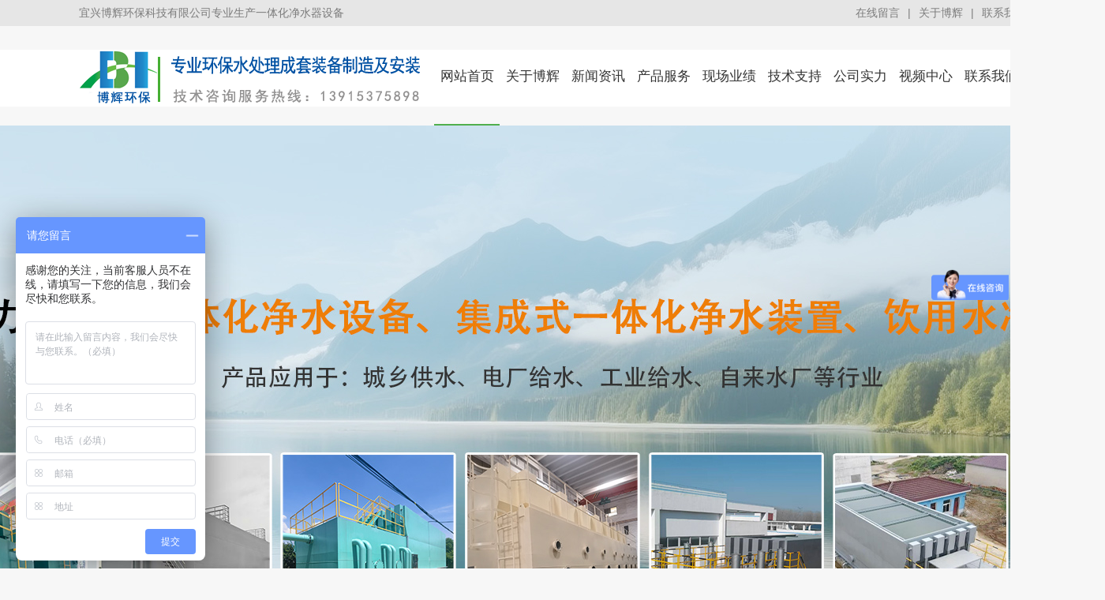

--- FILE ---
content_type: text/html; charset=utf-8
request_url: http://www.yxbhhbkj.com/products/podetail/197.html
body_size: 11739
content:
<!DOCTYPE html>
<html lang="en">
<head>
	<meta http-equiv="Content-Type" content="text/html; charset=UTF-8">
	<title>彗星式纤维过滤器-宜兴博辉环保科技有限公司</title>
<meta name="keywords" content="" />
<meta name="description" content="" />
	<meta http-equiv="Cache-Control" content="no-siteapp" /><!--禁止百度转码-->
<link rel="stylesheet" type="text/css" href="/Public/css/style.css">
<link rel="stylesheet" type="text/css" href="/Public/css/css.css">
<link rel="stylesheet" href="/Public/css/animate.min.css" media="all">
<script>
var _hmt = _hmt || [];
(function() {
  var hm = document.createElement("script");
  hm.src = "https://hm.baidu.com/hm.js?a5780b623ca0cdf7a0cf845398ede6e3";
  var s = document.getElementsByTagName("script")[0]; 
  s.parentNode.insertBefore(hm, s);
})();
</script>
</head>
<body>
<!--头部开始-->
	      <div class="topbar clearfix">
        <div class="container">
        		<span>宜兴博辉环保科技有限公司专业生产一体化净水器设备</span>
            <ul>
                <li><a href="/message/6.html">在线留言</a></li>                
                <li class="pipe">|</li>
                <li><a href="/info/8.html">关于博辉</a></li>                
                <li class="pipe">|</li>
                <li><a href="/info/5.html">联系我们</a></li>            
            </ul>
        </div>
    </div>
<!-- 导航栏目 -->
<div class="nav">
  <div class="container">
	<div class="logo">
	<a href="/"><img src="/Public/bnimg/5ec37c5ce5a1e.png" alt="一体化净水器_一体化净水设备_宜兴博辉环保科技有限公司"></a>
	</div>
    <ul class="clearfix nax">
      <li class="active"><a href="/">网站首页</a></li>
            <li class="dropdown"><a href="/info/8.html" title="关于博辉" >关于博辉</a>
          <ul class="dropdown-box">
              	<li class="tb"><a href="/info/8.html" title="公司简介" >公司简介</a></li><li class="tb"><a href="/cases/9.html" title="荣誉资质" >荣誉资质</a></li><li class="tb"><a href="/info/10.html" title="企业文化" >企业文化</a></li> 
         </ul>
      </li>      <li class="dropdown"><a href="/news/4.html" title="新闻资讯" >新闻资讯</a>
          <ul class="dropdown-box">
              	 
         </ul>
      </li>      <li class="dropdown"><a href="/products/2.html" title="产品服务" >产品服务</a>
          <ul class="dropdown-box">
              	<li class="tb"><a href="/products/16.html" title="净水器系列" >净水器系列</a></li><li class="tb"><a href="/products/17.html" title="污水处理系统" >污水处理系统</a></li><li class="tb"><a href="/products/18.html" title="过滤系列" >过滤系列</a></li><li class="tb"><a href="/products/19.html" title="污泥处理系列" >污泥处理系列</a></li><li class="tb"><a href="/products/20.html" title="废气净化系列" >废气净化系列</a></li><li class="tb"><a href="/products/21.html" title="冷却塔系列" >冷却塔系列</a></li><li class="tb"><a href="/products/22.html" title="加药设备系列" >加药设备系列</a></li><li class="tb"><a href="/products/23.html" title="纯水系列" >纯水系列</a></li> 
         </ul>
      </li>      <li class="dropdown"><a href="/products/11.html" title="现场业绩" >现场业绩</a>
          <ul class="dropdown-box">
              	<li class="tb"><a href="/products/115.html" title="生物除臭气装置" >生物除臭气装置</a></li><li class="tb"><a href="/products/116.html" title="制药污水行业" >制药污水行业</a></li> 
         </ul>
      </li>      <li class="dropdown"><a href="/news/7.html" title="技术支持" >技术支持</a>
          <ul class="dropdown-box">
              	 
         </ul>
      </li>      <li class="dropdown"><a href="/cases/3.html" title="公司实力" >公司实力</a>
          <ul class="dropdown-box">
              	<li class="tb"><a href="/cases/13.html" title="生产车间" >生产车间</a></li><li class="tb"><a href="/cases/14.html" title="生产设备" >生产设备</a></li> 
         </ul>
      </li>      <li class="dropdown"><a href="/video/15.html" title="视频中心" >视频中心</a>
          <ul class="dropdown-box">
              	 
         </ul>
      </li>      <li class="dropdown"><a href="/info/5.html" title="联系我们" >联系我们</a>
          <ul class="dropdown-box">
              	 
         </ul>
      </li>    </ul>
  </div>
</div>
<!-- 轮播 -->
<div class="banner">
    	<div id="banner_tabs" class="flexslider">
        <ul class="slides">
        		<li><a href="" title="宜兴博辉环保科技有限公司"><img width="1920" height="600" alt="首页banner" style="background: url(/Public/bnimg/5ec37cd53340d.jpg) no-repeat center top;" src="/Public/images/alpha.png"></a></li><li><a href="" title="宜兴博辉环保科技有限公司"><img width="1920" height="600" alt="首页banner" style="background: url(/Public/bnimg/69701b69d1ad7.jpg) no-repeat center top;" src="/Public/images/alpha.png"></a></li><li><a href="" title="宜兴博辉环保科技有限公司"><img width="1920" height="600" alt="首页banner3" style="background: url(/Public/bnimg/69701b7d42cf5.jpg) no-repeat center top;" src="/Public/images/alpha.png"></a></li>        </ul>
        <ul class="flex-direction-nav">
            <li><a class="flex-prev" href="javascript:;">Prev</a></li>
            <li><a class="flex-next" href="javascript:;">Next</a></li>
        </ul>
        <ol id="bannerCtrl" class="flex-control-nav flex-control-paging">
        		<li class="active" style="position:relative;left:-42px"><a>1</a></li><li  style="position:relative;left:-42px"><a>2</a></li><li  style="position:relative;left:-42px"><a>3</a></li>        </ol>
    </div>
</div>
<!--banner end-->
<!-- 搜索部分 -->
<div class="bohui-sou">
  <div class="bohuicontainer  w1400 clearfix">
    <div class="hot"> <strong>热门关键词：</strong>
    	<a href="/products/podetail/244.html">FH-200一体化净水器</a><a href="/products/podetail/243.html">FH-120一体化净水器</a><a href="/products/podetail/240.html">FH-50一体化净水器</a><a href="/products/podetail/234.html">一体化净水器 虹吸反冲洗净水器</a>    </div>
    <div class="hform">
      <form action="/Home/Index/search" method="get" enctype="multipart/form-data">
        <input type="text" name="v" placeholder="请输入关键字...">
        <input type="submit" value="" class="seacbot" />
      </form>
    </div>
  </div>
</div>

	<!--<div><img src="" width="100%" alt=""></div>-->
<!--以上是公共头部-->

<!--内容区域开始 -->
<div class="innerrtitle">
	<div class="ncontainer">
		<div class="navpost"><span class="inposition">当前位置：</span><a href="/">首页</a> > <a class="navover" href="/products/2.html" >产品服务</a> ><a class="navover" href="/products/18.html" >过滤系列</a> > <a class="navover" href="/products/52.html">彗星式纤维过滤器</a></div>
		<div class="clear"></div>
	</div>
</div>

<div class="ncontainer">
  <div class="bohui-section-title" style=" margin-top: 20px;">产品服务 • <em>品类齐全</em><span>非标设计、制造能力 满足需求</span></div>

<div class="innerleft">
<div class="pro_left">
<!--如果有子级栏目-->
	<div class="innerltitle"><a href="" title="产品服务">产品服务</a></div>
	<ul>
	<li ><a class="nLi2" href="/products/16.html" title="净水器系列" >净水器系列</a>
<ul class="sub2">
<li><a href="/products/24.html" title="一体化净水器" >一体化净水器</a></li><li><a href="/products/118.html" title="FV系列模块集成一体化净水器" >FV系列模块集成一体化净水器</a></li><li><a href="/products/podetail/246.html" title="FA型一体化净水器" >FA型一体化净水器</a></li><li><a href="/products/25.html" title="一体化净水器 虹吸反冲洗净水器" >一体化净水器 虹吸反冲洗净水器</a></li><li><a href="/products/podetail/245.html" title="KGL一体化净水装置" >KGL一体化净水装置</a></li><li><a href="/products/podetail/223.html" title="变频供水设备" >变频供水设备</a></li><li><a href="/products/podetail/222.html" title="气压供水设备" >气压供水设备</a></li><li><a href="/products/podetail/414.html" title="浸没式超滤膜净水设备" >浸没式超滤膜净水设备</a></li><li><a href="/products/podetail/415.html" title="浸没式中空纤维膜净水器" >浸没式中空纤维膜净水器</a></li></ul>
</li><li ><a class="nLi2" href="/products/17.html" title="污水处理系统" >污水处理系统</a>
<ul class="sub2">
<li><a href="/products/podetail/298.html" title="气浮机" >气浮机</a></li><li><a href="/products/32.html" title="气浮设备" >气浮设备</a></li><li><a href="/products/podetail/296.html" title="地埋式一体化污水设备" >地埋式一体化污水设备</a></li><li><a href="/products/podetail/297.html" title="地上式一体化污水设备" >地上式一体化污水设备</a></li><li><a href="/products/podetail/300.html" title="移动式一体化设备" >移动式一体化设备</a></li><li><a href="/products/podetail/212.html" title="MBR膜处理设备" >MBR膜处理设备</a></li><li><a href="/products/117.html" title="脉冲布水器" >脉冲布水器</a></li><li><a href="/products/podetail/211.html" title="不锈钢高效脉冲布水器" >不锈钢高效脉冲布水器</a></li><li><a href="/products/podetail/210.html" title="水解酸化池脉冲布水器" >水解酸化池脉冲布水器</a></li><li><a href="/products/podetail/207.html" title="GFV型竖流式气浮装置" >GFV型竖流式气浮装置</a></li><li><a href="/products/podetail/206.html" title="中心传动式刮泥机" >中心传动式刮泥机</a></li><li><a href="/products/podetail/205.html" title="行车式刮吸泥机" >行车式刮吸泥机</a></li><li><a href="/products/podetail/204.html" title="厌氧塔 上流式厌氧污泥床" >厌氧塔 上流式厌氧污泥床</a></li><li><a href="/products/podetail/203.html" title="IC厌氧复合床反应器" >IC厌氧复合床反应器</a></li><li><a href="/products/podetail/202.html" title="纤维转盘过滤器" >纤维转盘过滤器</a></li><li><a href="/products/podetail/220.html" title="双周边传动刮泥机" >双周边传动刮泥机</a></li><li><a href="/products/podetail/418.html" title="污水一体化设备" >污水一体化设备</a></li></ul>
</li><li ><a class="nLi2" href="/products/18.html" title="过滤系列" >过滤系列</a>
<ul class="sub2">
<li><a href="/products/podetail/199.html" title="改性纤维球过滤器" >改性纤维球过滤器</a></li><li><a href="/products/podetail/198.html" title="压紧式维球过滤器" >压紧式维球过滤器</a></li><li><a href="/products/podetail/197.html" title="彗星式纤维过滤器" >彗星式纤维过滤器</a></li><li><a href="/products/podetail/196.html" title="纤维束过滤器" >纤维束过滤器</a></li><li><a href="/products/podetail/195.html" title="表面过滤器" >表面过滤器</a></li><li><a href="/products/podetail/194.html" title="连续式流砂过滤器" >连续式流砂过滤器</a></li><li><a href="/products/podetail/193.html" title="活性炭过滤器" >活性炭过滤器</a></li><li><a href="/products/podetail/192.html" title="核桃壳过滤器" >核桃壳过滤器</a></li><li><a href="/products/podetail/191.html" title="无阀过滤器" >无阀过滤器</a></li><li><a href="/products/podetail/190.html" title="石英砂过滤器" >石英砂过滤器</a></li><li><a href="/products/podetail/200.html" title="外进水微滤机" >外进水微滤机</a></li><li><a href="/products/podetail/201.html" title="内进水微滤机" >内进水微滤机</a></li><li><a href="/products/podetail/249.html" title="纤维球过滤器" >纤维球过滤器</a></li></ul>
</li><li ><a class="nLi2" href="/products/19.html" title="污泥处理系列" >污泥处理系列</a>
<ul class="sub2">
<li><a href="/products/podetail/189.html" title="带式污泥浓缩脱水机" >带式污泥浓缩脱水机</a></li><li><a href="/products/podetail/188.html" title="叠螺式污泥脱水机" >叠螺式污泥脱水机</a></li><li><a href="/products/podetail/187.html" title="新型高效污泥浓缩机" >新型高效污泥浓缩机</a></li><li><a href="/products/podetail/186.html" title="DY型带式浓缩压滤机" >DY型带式浓缩压滤机</a></li><li><a href="/products/podetail/185.html" title="不锈钢砂水分离器" >不锈钢砂水分离器</a></li><li><a href="/products/podetail/184.html" title="不锈钢除砂器" >不锈钢除砂器</a></li><li><a href="/products/podetail/183.html" title="XGH-回转式机械格栅除污机" >XGH-回转式机械格栅除污机</a></li><li><a href="/products/podetail/182.html" title="转鼓式微滤机" >转鼓式微滤机</a></li></ul>
</li><li ><a class="nLi2" href="/products/20.html" title="废气净化系列" >废气净化系列</a>
<ul class="sub2">
<li><a href="/products/podetail/177.html" title="废气洗涤塔装置" >废气洗涤塔装置</a></li><li><a href="/products/podetail/176.html" title="布袋除尘器设备 中频炉粉尘处理" >布袋除尘器设备 中频炉粉尘处理</a></li><li><a href="/products/podetail/175.html" title="生物质燃料锅炉布袋除尘设备" >生物质燃料锅炉布袋除尘设备</a></li><li><a href="/products/podetail/174.html" title="气箱式布袋除尘器" >气箱式布袋除尘器</a></li><li><a href="/products/podetail/173.html" title="DMC系列单机脉冲除尘器" >DMC系列单机脉冲除尘器</a></li><li><a href="/products/podetail/172.html" title="净化洗涤塔" >净化洗涤塔</a></li><li><a href="/products/podetail/171.html" title="MPD型气箱式布袋除尘器" >MPD型气箱式布袋除尘器</a></li><li><a href="/products/podetail/170.html" title="氨气洗涤塔" >氨气洗涤塔</a></li><li><a href="/products/podetail/169.html" title="氰、铬、氨、酸、NOX、H2s废气净化洗涤" >氰、铬、氨、酸、NOX、H2s废气净化洗涤</a></li><li><a href="/products/podetail/168.html" title="除二氧化碳器" >除二氧化碳器</a></li><li><a href="/products/podetail/167.html" title="SHD-W文丘里棒式脱硫塔" >SHD-W文丘里棒式脱硫塔</a></li><li><a href="/products/podetail/178.html" title="吸附浓缩 催化氧化设备" >吸附浓缩 催化氧化设备</a></li><li><a href="/products/podetail/179.html" title="活性炭吸附塔" >活性炭吸附塔</a></li><li><a href="/products/podetail/180.html" title="滤筒除尘器" >滤筒除尘器</a></li><li><a href="/products/podetail/181.html" title="喷淋净化塔" >喷淋净化塔</a></li></ul>
</li><li ><a class="nLi2" href="/products/21.html" title="冷却塔系列" >冷却塔系列</a>
<ul class="sub2">
<li><a href="/products/podetail/166.html" title="新型节能玻璃钢冷却塔" >新型节能玻璃钢冷却塔</a></li><li><a href="/products/podetail/165.html" title="10BZN中温型逆流式玻璃钢冷却塔" >10BZN中温型逆流式玻璃钢冷却塔</a></li><li><a href="/products/podetail/164.html" title="10BZGN中温组合型逆流式玻璃钢冷却塔" >10BZGN中温组合型逆流式玻璃钢冷却塔</a></li><li><a href="/products/podetail/163.html" title="10BZWN中温污水逆流式玻璃钢冷却塔" >10BZWN中温污水逆流式玻璃钢冷却塔</a></li><li><a href="/products/podetail/162.html" title="25BG高温差玻璃钢冷却塔" >25BG高温差玻璃钢冷却塔</a></li><li><a href="/products/podetail/161.html" title="10BZ高温差1000m3h玻璃钢冷却塔" >10BZ高温差1000m3h玻璃钢冷却塔</a></li></ul>
</li><li ><a class="nLi2" href="/products/22.html" title="加药设备系列" >加药设备系列</a>
<ul class="sub2">
<li><a href="/products/podetail/160.html" title="加药装置" >加药装置</a></li><li><a href="/products/podetail/159.html" title="不锈钢加药装置" >不锈钢加药装置</a></li><li><a href="/products/podetail/158.html" title="石灰粉投加装置" >石灰粉投加装置</a></li><li><a href="/products/podetail/157.html" title="JY-型絮凝剂PAC加药装置" >JY-型絮凝剂PAC加药装置</a></li><li><a href="/products/podetail/156.html" title="JY-型助凝剂PAM加药装置" >JY-型助凝剂PAM加药装置</a></li><li><a href="/products/podetail/155.html" title="QJY干粉投加溶药制备装置" >QJY干粉投加溶药制备装置</a></li><li><a href="/products/podetail/154.html" title="次氯酸钠发生器" >次氯酸钠发生器</a></li><li><a href="/products/podetail/153.html" title="二氧化氯发生器" >二氧化氯发生器</a></li><li><a href="/products/podetail/152.html" title="三腔式全自动加药装置" >三腔式全自动加药装置</a></li></ul>
</li><li ><a class="nLi2" href="/products/23.html" title="纯水系列" >纯水系列</a>
<ul class="sub2">
<li><a href="/products/podetail/151.html" title="逆流再生阴、阳离子交换器" >逆流再生阴、阳离子交换器</a></li><li><a href="/products/podetail/150.html" title="气顶压逆流再生阴、阳离子交换器" >气顶压逆流再生阴、阳离子交换器</a></li><li><a href="/products/podetail/149.html" title="双室逆流离子交换器" >双室逆流离子交换器</a></li><li><a href="/products/podetail/148.html" title="浮动床离子交换器" >浮动床离子交换器</a></li><li><a href="/products/podetail/147.html" title="混合离子交换器" >混合离子交换器</a></li><li><a href="/products/podetail/146.html" title="RO-X反渗透海水、苦咸水淡化设备" >RO-X反渗透海水、苦咸水淡化设备</a></li><li><a href="/products/podetail/145.html" title="RO-G中、高压锅炉补给水处理设备" >RO-G中、高压锅炉补给水处理设备</a></li><li><a href="/products/podetail/144.html" title="UF超滤装置" >UF超滤装置</a></li><li><a href="/products/podetail/143.html" title="NF钠滤装置" >NF钠滤装置</a></li></ul>
</li>	<div class="clear"></div>
	</ul>
</div>
	<div class="iltconts">
		<div class="innerltitle"><p>热门新闻</p></div>
		<ul class="innernlist">
			<li><a href="/news/detail/468.html" title="一体化净水器：农村供水的可靠保障">· 一体化净水器：农村供水的可靠保障</a></li><li><a href="/news/detail/467.html" title="概述一体化净水器的结构组成">· 概述一体化净水器的结构组成</a></li><li><a href="/news/detail/466.html" title="一体化净水器使用前的准备是怎样的？">· 一体化净水器使用前的准备是怎样的？</a></li><li><a href="/news/detail/451.html" title="一体化净水器常见问题及应对方案">· 一体化净水器常见问题及应对方案</a></li><li><a href="/news/detail/449.html" title="一体化净水器维护要点解析">· 一体化净水器维护要点解析</a></li><li><a href="/news/detail/447.html" title="解析一体化净水器在生活饮用水工程中的应用">· 解析一体化净水器在生活饮用水工程中的应用</a></li>		</ul>
	</div>
</div>
<script>
	$(".addsubicon").click(function(){
		if($(this).html() == '+'){
			$(this).html("-");
			$(this).next().next("ul").fadeIn(500);
			$(this).parent().siblings('li').children('.addsubicon').html('+');
			$(this).parent().siblings('li').children('ul').fadeOut(10);
		}else{
			$(this).html("+");
			$(this).next().next("ul").fadeOut(500);
		}
	});
</script>
  <div class="innerright">
    <div class="inrrctainer">
     <h3 class="article_title">彗星式纤维过滤器</h3>
          <br/><div style="text-align: justify;">
	<table align="center" border="0" cellpadding="0" cellspacing="0" style="width: 100%">
		<tbody>
			<tr>
				<td style="text-align: center;">
					<img alt="" src="/Public/uploads/20200523/5ec8c86a8fe23.png" style="width: 365px; height: 274px;" /></td>
				<td style="text-align: center;">
					<img alt="" src="/Public/uploads/20200523/5ec8c8759aeaa.jpg" style="width: 365px; height: 274px;" /></td>
			</tr>
		</tbody>
	</table>
	<span style="color:#1b4f9b;"><span style="font-size:16px;"><strong>彗星式纤维过滤器具有以下性能特点</strong></span></span><br />
	&nbsp; &nbsp; &nbsp; &nbsp;&nbsp;悬浮物去除率高、占地面积小、运行滤速快、过滤处理水质稳定、反冲洗效率高的特点，彗星式纤维过滤器截污性能好的特征与颗粒滤料反冲洗效果好的特征相结合，过滤材料高精度高，过滤和纳污量大三者的统一问题，具有广域、变速、自适应的特点，过滤精度大于5微米，速度达20&mdash;40米／小时，剩余积泥率小于1&mdash;2％，纤维过滤器纳污量达15&mdash;35公斤，与沙滤器相比，体积减少9／10&mdash;5／6，反冲洗耗水量减少2／3&mdash;1／2， 过滤速度增长5&mdash;10倍。<br />
	<br />
	<span style="font-size: 15px;"><strong><span style="color:#1b4f9b;"><span style="font-size:16px;">滤料过滤精度高和截污量大的优点</span></span></strong></span><br />
	&nbsp; &nbsp; &nbsp; &nbsp;滤料形成的过滤器空隙率分布接近满意滤料的结构。在过滤器的横断面（水平）上空隙率分布均匀，确保了过滤时水流通道大小一致性，其直接效果是截污量均匀，水流短路现象得以避免。过滤时，比重较大的彗核对纤维丝束起到压密作用，同时由于彗核尺寸较小，对过滤断面空隙分布的均匀性影响不大，从而提高了过滤单元的截污能力。彗星式纤维滤料像彗星一样拖着长长的&ldquo;尾巴&rdquo;&mdash;&mdash; 纤维。该过滤材料的特点是一端为松懈的纤维丝束，又称&ldquo;彗尾&rdquo;，另一端纤维丝束固定在密度较大的&ldquo;彗核&rdquo;内。过滤时，密度较大的&ldquo;彗核&rdquo;起到了对纤维丝束的压密效果，还，又因为&ldquo;彗核&rdquo;的尺寸较小，对过滤断面闲暇率散布的平均性影响不大，然后进步了滤床的截污才能。它既有纤维滤料过滤精度高和截污量大的长处，又具有颗粒滤料反冲刷洗净度高和耗水量少的长处。<br />
	<br />
	<span style="font-size: 15px;"><strong><span style="color:#1b4f9b;"><span style="font-size:16px;">彗星式纤维过滤器规格参数</span></span></strong></span></div>
<table align="center" border="1" cellpadding="0" cellspacing="0" style="width: 100%">
	<tbody>
		<tr>
			<td style="width: 81px; text-align: center;">
				设备&nbsp;型号</td>
			<td colspan="2" style="width: 81px; text-align: center;">
				公称直径<br />
				（mm）</td>
			<td colspan="2" style="width: 81px; text-align: center;">
				设备高度<br />
				（mm）</td>
			<td colspan="2" style="width: 81px; text-align: center;">
				处&nbsp;理&nbsp;量<br />
				（m3/h）</td>
			<td style="width: 81px; text-align: center;">
				设备&nbsp;净重<br />
				（kg）</td>
			<td colspan="2" style="width: 91px; text-align: center;">
				运行&nbsp;重量<br />
				（kg）</td>
			<td colspan="2" style="width: 131px; text-align: center;">
				滤料装填高度<br />
				（mm）</td>
		</tr>
		<tr>
			<td style="width: 81px; text-align: center;">
				DS-500</td>
			<td colspan="2" style="width: 81px; text-align: center;">
				&Phi;500</td>
			<td colspan="2" style="width: 81px; text-align: center;">
				2200</td>
			<td colspan="2" style="width: 81px; text-align: center;">
				8</td>
			<td style="width: 81px; text-align: center;">
				260</td>
			<td colspan="2" style="width: 91px; text-align: center;">
				850</td>
			<td colspan="2" style="width: 131px; text-align: center;">
				600-800</td>
		</tr>
		<tr>
			<td style="width: 81px; text-align: center;">
				DS-600</td>
			<td colspan="2" style="width: 81px; text-align: center;">
				&Phi;600</td>
			<td colspan="2" style="width: 81px; text-align: center;">
				2450</td>
			<td colspan="2" style="width: 81px; text-align: center;">
				12</td>
			<td style="width: 81px; text-align: center;">
				390</td>
			<td colspan="2" style="width: 91px; text-align: center;">
				1360</td>
			<td colspan="2" style="width: 131px; text-align: center;">
				600-800</td>
		</tr>
		<tr>
			<td style="width: 81px; text-align: center;">
				DS-800</td>
			<td colspan="2" style="width: 81px; text-align: center;">
				&Phi;800</td>
			<td colspan="2" style="width: 81px; text-align: center;">
				3550</td>
			<td colspan="2" style="width: 81px; text-align: center;">
				20</td>
			<td style="width: 81px; text-align: center;">
				570</td>
			<td colspan="2" style="width: 91px; text-align: center;">
				2100</td>
			<td colspan="2" style="width: 131px; text-align: center;">
				1000-1200</td>
		</tr>
		<tr>
			<td style="width: 81px; text-align: center;">
				DS-1000</td>
			<td colspan="2" style="width: 81px; text-align: center;">
				&Phi;1000</td>
			<td colspan="2" style="width: 81px; text-align: center;">
				3650</td>
			<td colspan="2" style="width: 81px; text-align: center;">
				30</td>
			<td style="width: 81px; text-align: center;">
				730</td>
			<td colspan="2" style="width: 91px; text-align: center;">
				2660</td>
			<td colspan="2" style="width: 131px; text-align: center;">
				1000-1200</td>
		</tr>
		<tr>
			<td style="width: 81px; text-align: center;">
				DS-1200</td>
			<td colspan="2" style="width: 81px; text-align: center;">
				&Phi;1200</td>
			<td colspan="2" style="width: 81px; text-align: center;">
				3850</td>
			<td colspan="2" style="width: 81px; text-align: center;">
				45</td>
			<td style="width: 81px; text-align: center;">
				1420</td>
			<td colspan="2" style="width: 91px; text-align: center;">
				4300</td>
			<td colspan="2" style="width: 131px; text-align: center;">
				1000-1200</td>
		</tr>
		<tr>
			<td style="width: 81px; text-align: center;">
				DS-1600</td>
			<td colspan="2" style="width: 81px; text-align: center;">
				&Phi;1600</td>
			<td colspan="2" style="width: 81px; text-align: center;">
				4250</td>
			<td colspan="2" style="width: 81px; text-align: center;">
				80</td>
			<td style="width: 81px; text-align: center;">
				1960</td>
			<td colspan="2" style="width: 91px; text-align: center;">
				8300</td>
			<td colspan="2" style="width: 131px; text-align: center;">
				1000-1200</td>
		</tr>
		<tr>
			<td style="width: 81px; text-align: center;">
				DS-1800</td>
			<td colspan="2" style="width: 81px; text-align: center;">
				&Phi;1800</td>
			<td colspan="2" style="width: 81px; text-align: center;">
				4550</td>
			<td colspan="2" style="width: 81px; text-align: center;">
				100</td>
			<td style="width: 81px; text-align: center;">
				2600</td>
			<td colspan="2" style="width: 91px; text-align: center;">
				9700</td>
			<td colspan="2" style="width: 131px; text-align: center;">
				1000-1200</td>
		</tr>
		<tr>
			<td style="width: 81px; text-align: center;">
				DS-2000</td>
			<td colspan="2" style="width: 81px; text-align: center;">
				&Phi;2000</td>
			<td colspan="2" style="width: 81px; text-align: center;">
				4600</td>
			<td colspan="2" style="width: 81px; text-align: center;">
				125</td>
			<td style="width: 81px; text-align: center;">
				3280</td>
			<td colspan="2" style="width: 91px; text-align: center;">
				13800</td>
			<td colspan="2" style="width: 131px; text-align: center;">
				1000-1200</td>
		</tr>
		<tr>
			<td colspan="3" style="width: 162px; text-align: center;">
				设计压力</td>
			<td colspan="9" style="width: 466px; text-align: center;">
				&le;0.75MPa</td>
		</tr>
		<tr>
			<td colspan="3" style="width: 162px; text-align: center;">
				运行压力</td>
			<td colspan="9" style="width: 466px; text-align: center;">
				&le;0.4MPa</td>
		</tr>
		<tr>
			<td colspan="3" style="width: 162px; text-align: center;">
				工作温度</td>
			<td colspan="9" style="width: 466px; text-align: center;">
				5-55℃</td>
		</tr>
		<tr>
			<td colspan="3" style="width: 162px; text-align: center;">
				截污容量</td>
			<td colspan="9" style="width: 466px; text-align: center;">
				15&mdash;35kg/m3（滤料）</td>
		</tr>
		<tr>
			<td colspan="3" style="width: 162px; text-align: center;">
				水头损失</td>
			<td colspan="9" style="width: 466px; text-align: center;">
				0.1～0.2MPa</td>
		</tr>
		<tr>
			<td colspan="3" style="width: 162px; text-align: center;">
				设计滤速</td>
			<td colspan="9" style="width: 466px; text-align: center;">
				40-60m/h</td>
		</tr>
		<tr>
			<td colspan="3" style="width: 162px; text-align: center;">
				过滤周期</td>
			<td colspan="9" style="width: 466px; text-align: center;">
				一般8-24小时（根据实际水质）</td>
		</tr>
		<tr>
			<td colspan="3" style="width: 162px; text-align: center;">
				设备材质</td>
			<td colspan="9" style="width: 466px; text-align: center;">
				Q235-防腐、Q235衬塑、SS304、SS316</td>
		</tr>
		<tr>
			<td colspan="2" rowspan="2" style="width: 125px; text-align: center;">
				进水水质</td>
			<td colspan="2" style="width: 90px; text-align: center;">
				（浊度）</td>
			<td colspan="2" style="width: 105px; text-align: center;">
				50NTU</td>
			<td colspan="3" rowspan="2" style="width: 117px; text-align: center;">
				出水水质</td>
			<td colspan="2" style="width: 81px; text-align: center;">
				（浊度）</td>
			<td style="width: 110px; text-align: center;">
				5NTU</td>
		</tr>
		<tr>
			<td colspan="2" style="width: 90px; text-align: center;">
				（浊度）</td>
			<td colspan="2" style="width: 105px; text-align: center;">
				20NTU</td>
			<td colspan="2" style="width: 81px; text-align: center;">
				（浊度）</td>
			<td style="width: 110px; text-align: center;">
				1NTU</td>
		</tr>
	</tbody>
</table>
<br />
    </div>
    <br />
<div class="detpnt">
	<div class="detpntline detpntl">上一篇：<a href="/products/podetail/198.html">压紧式维球过滤器</a></div>
	<div class="detpntline detpntr">下一篇：<a href="/products/podetail/196.html">纤维束过滤器</a></div>
	<div class="clear"></div>
</div>

 
     <div class="clear"></div>
    <div class="fotdetbox">

<div class="bohui-section-title" style=" margin-bottom: 20px;">相关产品 • <em>Products</em></div>

<ul class="moreproducts">
<li><a href="/products/podetail/197.html" title="彗星式纤维过滤器"><img src="/Public/uploads/20200523/5ec8c8759aeaa.jpg"/><p class="moreproductsov">彗星式纤维过滤器</p></a></li><div class="clear"></div>
</ul>
</div>
  </div>
  <div class="clear"></div>
</div>
<!--内容区域结束 -->
<!--尾部开始-->

<!-- 底部    -->
<div class="bohui-footer">
  <div class="bohui-footer-nav">
    <div class="footernav w1400">
     <a href="/">首页</a>|<a href="/info/8.html" >关于博辉</a>|<a href="/news/4.html" >新闻资讯</a>|<a href="/products/2.html" >产品服务</a>|<a href="/products/11.html" >现场业绩</a>|<a href="/news/7.html" >技术支持</a>|<a href="/cases/3.html" >公司实力</a>|<a href="/video/15.html" >视频中心</a>|<a href="/info/5.html" >联系我们</a>     </div>
  </div>
  <div class="bohuicontainer w1400">
    <div class="clearfix">
      	<div class="logo"><img src="/Public/bnimg/5ec386267fcf9.png"></div>
		<div class="contact">
			<p class="p1">宜兴博辉环保科技有限公司</p> 
			<ul>
				<li class="tit_1"><p><span>联系人：杨先生</span></p></li>
<li class="tit_2"><p><span>手 机：13915375898</span></p></li>
<li class="tit_3"><p><span>电 话：0510-87876636</span></p></li>
<li class="tit_4"><p><span>传 真：0510-87876636</span></p></li>  			</ul>
		</div>
		<div class="contact1">    
			<ul>
				<li class="tit_7"><p><span>网址：www.yxbhhbkj.com</span></p></li>
<li class="tit_5"><p><span>邮 箱：yaq06522@163.com</span></p></li> 
<li class="tit_6"><p><span>地 址：江苏省宜兴市高塍镇赛特大道25号</span></p></li>				<li class="tit_8"><p><span>备案号：<a href="https://beian.miit.gov.cn" target="_blank" rel="nofollow" style="color:#333">苏ICP备13022895号</a></span></p></li>
			</ul>
		</div>
    </div>
  </div>
</div>
<!-- js -->
<script src="/Public/js/jquery-1.10.2.min.js"></script>
<script src="/Public/js/jquery.SuperSlide.js"></script>
<script type="text/javascript" src="/Public/js/wow.min.js"></script>
<script src="/Public/js/pro.js"></script>
<script>
$('.yunu-slideBox').slide({ titCell: '.hd ul', mainCell: '.bd ul', effect: 'fold', autoPlay: true, autoPage: '<li></li>' });
$('.bohui-case-in').slide({ titCell: '.hd li', mainCell: '.bd ul', effect: 'fold' });
$('.bohui-partner-in').slide({mainCell: '.bd ul',autoPlay: true,effect: 'leftMarquee',vis:3,interTime: 25,trigger: 'click'});
$('.yunu-ys-in-tabs').slide({ titCell: '.hd li', mainCell: '.bd' });
$('.bohui-news-in').slide({ titCell: '.hd span', mainCell: '.bd', effect: 'left', autoPlay: true }).slide({ mainCell: '.infoList', autoPlay: true, effect: 'topMarquee', vis: 2, interTime: 50 });
$('.bohui-honor-in').slide({ titCell: '.hd a', mainCell: '.bd', effect: 'left', autoPlay: true });
$(".nav ul li ").eq(0).addClass("active");
</script>
<script src="/Public/js/slider.js"></script>
<script type="text/javascript">
	if (!(/msie [6|7|8|9]/i.test(navigator.userAgent))){
		var wow = new WOW( { });
		wow.init();
	};
$(function() {
  var bannerSlider = new Slider(jQuery('#banner_tabs'), {
        time: 7000,
        delay: 800,
        event: 'hover',
        auto: true,
        mode: 'fade',
        controller: jQuery('#bannerCtrl'),
        activeControllerCls: 'active'
    });
    jQuery('#banner_tabs .flex-prev').click(function(){
        bannerSlider.prev()
    });
    jQuery('#banner_tabs .flex-next').click(function(){
        bannerSlider.next()
    });
})
//case
jQuery(".case").slide({ targetCell: "",titOnClassName:'cur', titCell: ".caset li", mainCell: ".case-big", autoPlay: false,effect:"fold" });
//sccj
jQuery(".sccj .slideBox").slide({ mainCell:"ul",vis:3,prevCell:".sPrev",nextCell:".sNext",effect:"leftLoop"});
</script>

	


<script>
$(document).ready(function(){                          
    var index=0;
    var length=$("#tabsmalimg img").length;
    var i=1;
    
    //关键函数：通过控制i ，来显示图片
    function showImg(i){
		$("#tabsmalimg img").eq(i).stop(true,true).fadeIn(800).siblings("img").hide();
		$("#cbtn li").eq(i).addClass("hov").siblings().removeClass("hov");
		//$("#bodycontent p").eq(i).addClass("hov").siblings().removeClass("hov");
    }
    
    function slideNext(){
        if(index >= 0 && index < length-1) {
             ++index;
             showImg(index);
        }else{
			if(confirm("已经是最后一张,点击确定重新浏览！")){
				showImg(0);
				index=0;
				aniPx=(length-5)*130+'px'; //所有图片数 - 可见图片数 * 每张的距离 = 最后一张滚动到第一张的距离
				$("#cSlideUl ul").animate({ "left": "+="+aniPx },200);
				i=1;
			}
            return false;
        }
        if(i<0 || i>length-5) {return false;}						  
               $("#cSlideUl ul").animate({ "left": "-=130px" },200)
               i++;
    }
     
    function slideFront(){
       if(index >= 1 ) {
             --index;
             showImg(index);
        }
        if(i<2 || i>length+5) {return false;}
               $("#cSlideUl ul").animate({ "left": "+=142px" },200)
               i--;
    }	
        $("#tabsmalimg img").eq(0).show();
        $("#cbtn li").eq(0).addClass("hov");
        /*$("#cbtn tt").each(function(e){
            var str=(e+1)+""+length;
            $(this).html(str)
        })*/
    
        $(".picSildeRight,#next").click(function(){
               slideNext();
           })
        $(".picSildeLeft,#front").click(function(){
               slideFront();
           })
        $("#cbtn li").click(function(){
            index  =  $("#cbtn li").index(this);
            showImg(index);
        });	
		/*$("#next,#front").hover(function(){
			$(this).children("a").fadeIn();
		},function(){
			$(this).children("a").fadeOut();
		})*/
    })	
</script>
<!-- 代码end -->
</body>
</html>

--- FILE ---
content_type: text/css
request_url: http://www.yxbhhbkj.com/Public/css/css.css
body_size: 9779
content:
html{-ms-text-size-adjust:100%;-webkit-text-size-adjust:100%;line-height:1.15;-webkit-tap-highlight-color: rgba(0,0,0,0);}
body{margin:0;font-family: "Microsoft Yahei",PingFangSC-Regular,"Helvetica Neue",Helvetica,Arial,"Hiragino Sans GB","Heiti SC","WenQuanYi Micro Hei",sans-serif;line-height: 1.42857143;font-size: 14px;min-width: 1400px;background: #f7f7f7;color: #333;}
figure{margin:1em 40px;}
hr{-webkit-box-sizing:content-box;box-sizing:content-box;height:0;overflow:visible;}
a{-webkit-text-decoration-skip:objects;background-color:transparent;}
abbr[title]{border-bottom:none;-webkit-text-decoration:underline dotted;text-decoration:underline dotted;}
b,strong{font-weight:bolder;}
dfn{font-style:italic;}
mark{background-color:#ff0;color:#000;}
small{font-size:80%;}
sub,sup{font-size:75%;line-height:0;position:relative;vertical-align:baseline;}
sub{bottom:-.25em;}
sup{top:-.5em;}
audio:not([controls]){display:none;height:0;}
img{border-style:none;}
svg:not(:root){overflow:hidden;}
button,input,optgroup,select,textarea{line-height:1.42857143;margin:0;outline: none;}
body, button, input, select, textarea {text-rendering: optimizeLegibility;-webkit-font-smoothing: antialiased;-moz-osx-font-smoothing: grayscale;-moz-font-feature-settings: "liga","kern";}
button,input{overflow:visible;}
button,select{text-transform:none;}
button,html [type=button],/* 1 */
[type=reset],[type=submit]{-webkit-appearance:button;}
button::-moz-focus-inner,[type=button]::-moz-focus-inner,[type=reset]::-moz-focus-inner,[type=submit]::-moz-focus-inner{border-style:none;padding:0;}
button:-moz-focusring,[type=button]:-moz-focusring,[type=reset]:-moz-focusring,[type=submit]:-moz-focusring{outline:1px dotted ButtonText;}
fieldset{padding:.35em .75em .625em;}
legend{-webkit-box-sizing:border-box;box-sizing:border-box;color:inherit;display:table;max-width:100%;padding:0;white-space:normal;}
progress{display:inline-block;vertical-align:baseline;}
textarea{overflow:auto;}
[type=checkbox],[type=radio]{-webkit-box-sizing:border-box;box-sizing:border-box;padding:0;}
[type=number]::-webkit-inner-spin-button,[type=number]::-webkit-outer-spin-button{height:auto;}
[type=search]{-webkit-appearance:textfield;outline-offset:-2px;}
[type=search]::-webkit-search-cancel-button,[type=search]::-webkit-search-decoration{-webkit-appearance:none;}
::-webkit-file-upload-button{-webkit-appearance:button;font:inherit;}
summary{display:list-item;}
article,aside,footer,header,nav,section,figcaption,figure,main,details,/* 1 */
menu{display:block;}
pre,code,kbd,samp{font-family:monospace, monospace;font-size:1em;}
audio,video,canvas{display:inline-block;}
template,[hidden]{display:none;}
.clearfix{zoom:1;}
.clearfix:before,.clearfix:after{display:table;line-height:0;content:"";}
.clearfix:after{clear:both;}
a {color: #333;text-decoration: none;}
ul {margin: 0;list-style: none;padding: 0;}
.container {width: 1200px;margin: 0 auto;}
.w1400{width: 1400px;margin: 0 auto;}
/*深蓝0051a3 */
/*头部*/
.topbar {line-height: 33px;background-color: #e6e6e6;color: #7c7c7c;font-size: 14px;}
.topbar a {color: #7c7c7c;}
.topbar ul {float: right;}
.topbar li {float: left;}
.topbar li.pipe {padding: 0 10px;}
.header {padding: 20px 0;background-color: #fff;}
.header .logo {float: left;padding: 8px 0;}
.header .logo img {display: block;height: 75px;width: 76px;}
.header .text {float: left;border-left: 3px solid #51B14E;font-size: 20px;margin: 20px 0 20px 18px;padding-left: 20px;}
.header .text {font-size: 24px;color: #0051a3;font-weight: bold;}
.header .text small {display: block;font-size: 12px;color: #d6d6d6;font-weight: normal;text-transform: uppercase;font-family: Arial, Helvetica, sans-serif;}
.header .tel {float: right;background: url(../images/t_tel.gif) no-repeat 0 center;padding-left: 65px;color: #666;margin: 18px 0;}
.header .tel strong {display: block;color: #0051a3;font-size: 24px;}
/*栏目*/


.nav {background-color: #fff;margin-top:30px;height: 72px;}
.nav li {float: left;}
.nav li a {width:83px;display: block;line-height: 68px;height: 94px;font-size: 17px;color: #333; text-align: center;}
.nav li a:hover,.nav li.active a,.nav li.open>a {border-bottom: 2px solid #50af4d;}
.dropdown.open .dropdown-box {display: block; width: 110px;}
.nav .dropdown-box li {float: none;border-right: 0;border-top: 1px solid #ddd;text-align: center;}
.nav .dropdown-box a {line-height: 40px;font-size: 14px;padding:0px 5px;margin: 0; display: block; height: 40px; width: calc(100% - 10px);}
.dropdown {position: relative;}
.dropdown-box {position: absolute;left:-14px;top: 100%;z-index: 10;background-color: #fff;min-width: 100%;display: none;overflow: hidden;}
.dropdown-box li a:hover {background-color: #50af4d;color: #fff;}

.nav .logo{width:435px;float:left;height: 72px;}
.nav .logo a{ display: block;}
.nax{ width:750px; height: auto; float: right;}

/*banner start*/
.flexslider {margin: 0px auto 0px;position: relative;width: 100%;height: 800px;overflow: hidden;zoom: 1;}
.flexslider .slides li {width: 100%;height: 100%;}
.flex-direction-nav a {width: 70px;height: 70px;line-height: 99em;overflow: hidden;margin: -35px 0 0;display: block;background: url(../images/ad_ctr.png) no-repeat;
position: absolute;top: 50%;z-index: 10;cursor: pointer;opacity: 0;filter: alpha(opacity=0);-webkit-transition: all .3s ease;border-radius: 35px;}
.flex-direction-nav .flex-next {background-position: 0 -70px;right: 0;}
.flex-direction-nav .flex-prev {left: 0;}
.flexslider:hover .flex-next {opacity: 0.8;filter: alpha(opacity=25);}
.flexslider:hover .flex-prev {opacity: 0.8;filter: alpha(opacity=25);}
.flexslider:hover .flex-next:hover,
.flexslider:hover .flex-prev:hover {opacity: 1;filter: alpha(opacity=50);}
.flex-control-nav {width: 100%;position: absolute;bottom: 10px;text-align: center;}
.flex-control-nav li {margin: 0 2px;display: inline-block;zoom: 1;*display: inline;}
.flex-control-paging li a {background: #dfdfdf;display: block;height: 10px;overflow: hidden;text-indent: -99em;width: 10px;cursor: pointer;-webkit-transition: all 0s ease;border-radius:10px;}
.flex-control-paging li a.flex-active,
.flex-control-paging li.active a {background:#FFA23B;}
.flexslider .slides a img {width: 100%;height:800px;display: block;}
/*banner end*/
/*轮播*/
.bohui-slideBox {height: 800px;position: relative;overflow: hidden;}
.bohui-slideBox .hd {position: absolute;bottom: 20px;font-size: 0;left: 0;width: 100%;text-align: center;z-index: 2;}
.bohui-slideBox .hd li {display: inline-block;width: 60px;height: 6px;margin: 0 10px;background-color: #fff;cursor: pointer;}
.bohui-slideBox .hd li.on {background-color: #1B4F9B;}
.bohui-slideBox .bd,.bohui-slideBox .bd ul,.bohui-slideBox .bd li {width: 100% !important;height: 100% !important;}
.bohui-slideBox .bd li {background: no-repeat center;}
.bohui-slideBox .bd li a {display: block;width: 100%;height: 100%;}
/*搜索*/
.bohui-sou {padding: 20px 0;background-color: #f2f2f2;}
.bohui-sou .hot {float: left;padding: 8px 0;}
.bohui-sou .hot a {margin-right: 10px;}
.bohui-sou .hform {float: right;margin-top: -2px;}
.bohui-sou .hform input {float: left;font-size: 14px;padding: 10px 10px 10px 23px;line-height: 20px;width: 240px;border: 0;background: url(../images/s_inp.gif) no-repeat 0 0;}
.bohui-sou .hform .seacbot {border: 0;padding: 0;float: left;cursor: pointer;outline: none;width: 56px;height: 40px;background: url(../images/s_so.gif) no-repeat 0 0;}
/*分类版块统一使用部分*/
.bohui-section {padding: 75px 0;}
.bohui-section-title {text-align: center;font-size: 30px; background: url(../images/fl_tit.png) no-repeat center;}
.bohui-section-title strong {color: #1B4F9B;}
.bohui-section-title span {display: block;font-size: 18px;color: #666;margin-top: 10px;text-transform: uppercase;}
.bohui-section-title1{padding-top: 75px;text-align: center;font-size: 30px;background: url(../images/fl_tit.png) no-repeat center 75px;}
.bohui-section-title1 strong {color: #1B4F9B;}
.bohui-section-title1 span {display: block;font-size: 18px;color: #666;margin-top: 10px;text-transform: uppercase;}
.bohui-section-title1 em {font-size: 30px;color: #0051a3;font-style: normal; font-weight: bold;}
/*一排六个标语*/
.bohui-six-in {}
.bohui-six-in li {float: left;width:20%;}
.bohui-six-in li a {display: block;margin-left: 20px;background-color: #fff;padding: 20px 0;border: #eee 1px solid;box-shadow: 0 3px 10px 3px #eaeaea;text-align: center;}
.bohui-six-in li i {display: block;height: 50px;background: no-repeat center 0;}
.bohui-six-in li p.tit {font-size: 18px;margin: 10px 0;    display: block;font-weight: bold;}
.bohui-six-in li p {margin: 0;}
.bohui-six-in li a:hover {background-color: #1B4F9B;color: #fff;}
.bohui-six-in li a:hover i {background-position: center bottom;}
/*工程业绩*/
.bohui-case-in {margin-top: 75px;}
.bohui-case-in .hd {float: left;width: 300px;background-color: #eee;    height: 500px;}
.bohui-case-in .hd p.tit {margin: 0;background: url(../images/case_ltbg.jpg) no-repeat;height: 92px;line-height: 110px;overflow: hidden;color: #fff;font-size: 24px;padding-left: 20px; display: block;font-weight:normal;}
.bohui-case-in .hd li a,.bohui-case-in .hd .more {margin-top: 1px;display: block;line-height: 58px;padding-left: 50px;font-size: 16px;overflow: hidden;white-space: nowrap;  text-overflow: ellipsis;}
.bohui-case-in .hd li.on a,.bohui-case-in .hd .more:hover {background-color: #50AF4D;color: #fff;}
.bohui-case-in .bd {    width: 530px; background-color: #fff;height: 500px; float: left;}
.bohui-case-in .bd li {/*overflow: hidden;display: none;*/}
.bohui-case-in .bd .m {float: left;width: 530px;height: 500px;line-height:500px;}
.bohui-case-in .bd .text {margin-left: 530px;padding: 25px 25px 0;background-color: #1B4F9B;color:#fff;height: 475px;}
.bohui-case-in .bd .text p.tit {white-space: nowrap;overflow: hidden;text-overflow: ellipsis;font-size: 18px;margin: 15px 0;}
.bohui-case-in .bd .text p.tit:after {content: '';display: block;width: 20px;height: 2px;background-color: #fff;margin-top: 15px;}
.bohui-case-in .bd .text p {margin: 0;line-height: 19px;text-align: justify;height: 45px;overflow: hidden;}
.bohui-case-in .bd .text .more { margin-top: 20px; color: #fff;border: 1px solid #fff;border-radius: 5px;padding: 8px 12px;width: 120px;text-align: center; margin: 0 auto;}
.bohui-case-in .bd .text .more a{color: #fff;}
.bohui-case-in .bd .img-center {text-align: center;font-size: 0;}
.bohui-case-in .bd .img-center img {display: inline-block; vertical-align: middle;width: 460px;height: 375px;}
/*右侧的hd列表*/
.bohui-case-in .hd1 {float: left;width: 570px;background-color: #eee;height: 500px;}
.bohui-case-in .hd1 p.tit {margin: 0;background: url(../images/case_ltbg.jpg) no-repeat;height: 92px;line-height: 110px;overflow: hidden;color: #fff;font-size: 24px;padding-left: 20px; display: block;font-weight:normal;    margin-left: 280px;}
.bohui-case-in .hd1 li a,.bohui-case-in .hd .more {margin-top: 1px;display: block;line-height: 50px;padding-left: 50px;font-size: 16px;overflow: hidden;white-space: nowrap;  text-overflow: ellipsis;}
.bohui-case-in .hd1 li.on a,.bohui-case-in .hd .more:hover {background-color: #50AF4D;color: #fff;}
.hd1 .sccj{height: 400px;}
.hd1 .sccj .sccj_1{ width: 260px;height: 195px;float: left; margin:5px 0px 4px 17px; }
.hd1 .sccj .sccj_1 img{width: 260px;height: 195px;}
/*合作伙伴轮播部分*/
/*荣誉资质轮播的图*/
.bohui-partner-in {position: relative;margin-top: 60px;}
.bohui-partner-in li {float: left;width: 300px;height: 225px;margin-right: 10px;}
.bohui-partner-in li .m {height: 225px;line-height: 124px;}
.bohui-partner-in li .m img {height: 225px;width:300px;}
.bohui-partner-in .next{position: absolute;top: 50%;width: 40px;height: 40px;margin-top: -15px;z-index: 2;background: no-repeat 0 0;}
.bohui-partner-in .prev {position: absolute;top: 50%;width: 40px;height: 40px;margin-top: -15px;z-index: 2;background: no-repeat 0 0;left: -30px;}
.bohui-partner-in .wenhua{ float:right; width: 200px;    margin-top: -170px; }
.bohui-partner-in .wenhua img{ margin-left: 38px; }
.bohui-partner-in .wenhua p{font-size: 18px; border: 1px solid #46af33;background-color: #46af33;color: #fff; width: 150px;text-align: center;border-radius: 20px; height: 35px;line-height: 35px;    margin-top: 32px;}
.bohui-partner-in .wenhua a{font-size: 18px; color: #fff; text-align: center;line-height: 35px;   }
/*左右箭头切换*/
.bohui-partner-in p{width: 55px;height: 55px; position: absolute; top: 100px;z-index: 30;}
.bohui-partner-in p.prev {left: -43px;background-image: url(../images/hz_lico01.png);}
.bohui-partner-in p.prev:hover {background-image: url(../images/hz_rico01.png);}
.bohui-partner-in p.next {background-image: url(../images/hz_lico02.png);right:359px;}
.bohui-partner-in p.next:hover{background-image: url(../images/hz_rico02.png);}
/*中间的广告图*/
.bohui-ban01{height: 200px;box-shadow: 0 3px 10px 3px #d0d0d0;    margin-top: 75px;    background: url(../images/ban02.jpg) no-repeat 0 0;}
.bohui-ban01 p.bantit{font-size: 24px;color: #fff;height: 65px;line-height: 65px; padding:0 0 0 30px;margin: 0;    letter-spacing: 4px;}
.bohui-ban01 .iflow{width: 1000px; background:url(../images/ban_line.png) no-repeat 190px 33px;float: left;}
.bohui-ban01 .iflow .item{float:left;width:74px;text-align:center;margin:0 0 0 80px;color:#fff;font-size: 14px;}
.bohui-ban01 .iflow .item .icon{display:block;width:74px;height:74px;margin:0 auto 12px;position:relative;}
.bohui-ban01 .iflow .item .icon i:before{content:'';}
.bohui-ban01 .iflow .item .icon i,.iflow .item .icon i:before{position:absolute;width:100%;height:100%;top:0;left:0; background:url(../images/iflow_icon.png)}
.bohui-ban01 .iflow .item .icon i.default{background-position:0 0;-webkit-transform: translateX(0) rotate(0);transform: translateX(0) rotate(0);-webkit-transition: all 0.35s ease-out;transition: all 0.35s ease-out;}
.bohui-ban01 .iflow .item .icon i.hover{background-position:0 -74px;opacity:1;visibility:hidden;-webkit-transform: scale(0.5);transform: scale(0.5);-webkit-transition: all 0.1s ease 0.2s;transition: all 0.1s ease 0.2s;}
.bohui-ban01 .iflow .item.i1 .icon i:before{background-position:0 -148px;}
.bohui-ban01 .iflow .item.i2 .icon i:before{background-position:0 -222px;}
.bohui-ban01 .iflow .item.i3 .icon i:before{background-position:0 -296px;}
.bohui-ban01 .iflow .item.i4 .icon i:before{background-position:0 -370px;}
.bohui-ban01 .iflow .item.i5 .icon i:before{background-position:0 -444px;}
.bohui-ban01 .iflow .item.i6 .icon i:before{background-position:0 -518px;}
.bohui-ban01 .iflow .item.i7 .icon i:before{background-position:0 -592px;}
.bohui-ban01 .iflow .item:hover .icon i.default{opacity: 0;visibility:hidden;-webkit-transform: translateX(100%) rotate(180deg);transform: translateX(100%) rotate(180deg);}
.bohui-ban01 .iflow .item:hover .icon i.hover{visibility:visible;opacity:1;-webkit-transform:scale(1);transform:scale(1);}
.bohui-ban01 .ban_tel{width: 275px;margin-top: -15px;float: left;margin-left: 26px;}
.bohui-ban01 .ban_tel p{font-size: 14px;color: #fff;font-weight: bold;background: url(../images/ban_tel.png) no-repeat 0 center; padding: 0 0 0 80px; line-height: 57px; margin: 0;}
.bohui-ban01 .ban_tel p b{display: block;font-size: 35px;}
.bohui-ban01 .ban_tel span{display: block;width: 140px; padding:15px 0 0;}
.bohui-ban01 .ban_tel span a{ display: block;font-size: 16px;color: #fff;width: 150px;text-align: center; height: 40px;line-height: 40px;background: #46af33;border-radius: 5px;margin-left: 80px;}
/*产品服务*/
.fl{float:left;}
.fr{float:right;}
.probox{font-family: "Microsoft Yahei"; height: 900px;padding: 75px 0 0;line-height: 40px;position: relative;}
.pro_cla{width: 300px; height:680px;line-height:39px;color: #333;background: #f3f3f3;}
.pro_cla .tit{height: 100px;text-align: center;font-size:40px;color: #fff;line-height: 100px;background:url(../images/protbg.jpg) no-repeat 0 0;border-bottom: 1px solid #fff;}
.pro_cla .tit a{color: #fff;}
.pro_cla .pro_tab{height: 55px;font-size:18px;color: #fff;line-height: 55px;background: #333;position: relative;}
.pro_cla .pro_tab:before{content: "";position: absolute;width: 21px;height: 21px;background:url(../images/ico01.png) no-repeat 0 0;left: 258px;top: 17px;}
.pro_cla .pro_tab a{color: #fff;padding: 0 32px;display: block;background:url(../images/ico06.png) no-repeat 11px 21px;}
.pro_cla .pro_tab:last-child a{background:url(../images/ico05.png) no-repeat 11px 21px;}
.pro_cla .pro_tab.cur,.pro_cla pro_tab:hover{background: #50af4d;}
.pro_cla .pro_clt{height: 44px;font-size:16px;color: #333;line-height: 44px;background:url(../images/ico03.gif) no-repeat 31px 23px #e5e5e5;position: relative;font-weight: normal;border-bottom: solid 1px #fff;}
.pro_cla .pro_clt:before{content: "";position: absolute;width: 9px;height: 9px;background:url(../images/ico04.png) no-repeat 0 0;left: 264px;top: 19px;}
.pro_cla .pro_clt.on:before{background:url(../images/ico02.png) no-repeat 0 0;left: 264px;top: 19px;}
.pro_cla .pro_clt a{color: #333;display: inline-block;padding: 0 49px;}
.pro_cla ul{display: none;}
.pro_cla li{height: 39px;line-height: 39px;border-bottom: solid 1px #dadada;}
.pro_cla li a{display: block;color: #333;padding: 0 0 0 65px;}
.pro_cla li a:hover{color: #50af4d;}
.pro_list{width: 848px;padding:10px 0 0;overflow: hidden;}
.pro_lt{border-top: solid 1px #e5e5e5;border-bottom: solid 1px #e5e5e5;height: 49px;line-height: 49px;margin-bottom: 30px;font-size: 16px;}
.pro_lt span{float: right;text-transform: uppercase;color: #ccc;}
.pro_lt span a{display: block;color: #ccc;}
.pro_lt li{float: left;color: #333;font-weight: bold;}
.pro_lt li.cur{color: #50af4d;}
.pro_lt li em,.newtil li em{display: inline-block;padding: 0 23px;font-weight: normal;color: #ccc;}
.pro_lc dl{position: relative;}
.pro_lc dt,.pro_lc dt img{width:848px;height: 477px;display: block;overflow: hidden;}
.pro_lc dd{padding: 15px 0 0;}
.pro_lc dd h3{font-size: 24px;line-height: 53px;height: 54px;color: #333;white-space: nowrap; text-overflow: ellipsis; overflow: hidden;}
.pro_lc dd h3 a{color: #333;display: inline-block;border-bottom: solid 1px #cfcfcf;}
.til01{height:125px;display: block;font-size:36px;line-height:48px;color: #50af4d;text-align: center;padding: 22px 0 0;background:url(../images/protil.gif) no-repeat center 0;}
.til01 span{display: block;font-weight: normal;font-size:18px;line-height:32px;color: #666;}
.til01 a{display: block;color: #50af4d;}
/*product start*/
.productlist{height: 1100px;background-color: #fff;padding-top: 75px;  }
.product{background: #fff;padding: 85px 0 32px 0; height: 900px;}
.pro_left{width: 300px; border: 10px solid #1b4f9b;height: auto;background: #fff;}
.pro_left ul li{ width: 100%; height: auto;position: relative;}
.pro_left ul li .nLi2{width: 280px;height:54px;line-height: 54px;font-size: 17px; color: #333;border: 1px solid #e4e4e4;border-radius: 20px;background:#fff url(../images/proicon1.png) no-repeat 26px center; margin: 20px auto; display: block; text-indent: 60px;}
.pro_left ul li .nLi2:hover{color: #fff;background: #1b4f9b url(../images/proicon2.png) no-repeat 26px center;}
.pro_left ul li:hover ul{display: block;}
.pro_left ul li .sub2 {display:none;left:300px;top:0px;position:absolute;z-index:99999999;}
.pro_left ul li .sub2 li{ width: 100%; height: auto;position: relative;}
.pro_left ul li .sub2 li a{ display:block; text-align: left;color: #333;min-width: 240px;height: 30px;line-height: 30px;zoom: 1;font-size: 15px;font-weight: normal;padding: 0 10px;white-space: nowrap;overflow: hidden;text-overflow: ellipsis; border: 1px solid #eee; border-radius: 6px;margin-bottom: 0px;text-indent: 1rem;background:#eee url(../images/pro_icon1.png) no-repeat 5px center;}
.pro_left ul li .sub2 a:hover {color: #fff;background: #50af4d url(../images/pro_icon2.png) no-repeat 5px center;border: 1px solid #50af4d;}


.product .pro_right{width: 1080px;}
.product .pro_right ul li{width: 320px;margin: 0 0px 14px 39px;}
.product .pro_right ul li .proimg{width:318px;height:238px;border: 1px solid #ccc;overflow: hidden;}
.product .pro_right ul li .prozi{height: 45px;line-height: 45px;text-align: center;font-size: 16px;color: #333; background: #e4e4e4;overflow: hidden;white-space: nowrap;  text-overflow: ellipsis;padding: 0px 10px;}
.product .pro_right ul li .protit{background-color: #50af4d;}
.product .pro_right ul li:hover .proimg{border: 1px solid #50af4d;}
.product .pro_right ul li:hover .prozi{color: #fff;background-color: #50af4d;}
.product .pro_right li img{ width: 320px; height: 240px; display: block;-moz-transition:.5s ease-in;-webkit-transition:.5s ease-in;-o-transition:.5s ease-in;-ms-transition:.5s ease-in;transition:.5s ease-in;}
.product .pro_right li img:hover { transform:scale(1.1,1.1);-moz-transform:scale(1.1,1.1);-webkit-transform:scale(1.1,1.1);-o-transform:scale(1.1,1.1)}
.top{height: 100px;text-align: center; font-size: 40px;color: #fff;line-height: 100px;background: url(../images/protbg.jpg) no-repeat 0 0;border-bottom: 1px solid #fff;}  
.top a{color: #fff;font-size:35px;font-weight:bold;}
.productlist em{font-size: 30px;color:#0051a3;font-style: normal; font-weight: bold;}
.bohui-section-title em{font-size: 30px;color:#0051a3;font-style: normal; font-weight: bold;}
/*左侧列表下方联系方式*/
.product .pro_left span{display: block; height: 110px; position: absolute;width: 300px;text-align: center;color: white;line-height: 52px;font-size: 27px;margin-top: 35px;}
.product .pro_left .zixun{width: 300px;height: 133px;background: url(../images/prokf.jpg) no-repeat;}
.product .pro_left .zi_1 {color: #333;font-size: 19px;line-height: 50px;text-align: center;width:100%; height: 50px; padding-top: 50px;}
.product .pro_left .zi_2 {color: #50af4d;font-size: 26px;line-height: 3px;text-align: center; width:100%;font-weight: bold;}
/*广告图*/
.xbanner{background: url(../images/three_tbg.jpg) no-repeat center 0 #fff;}
.xbanner .bohui-three-title {color: #fff;font-size: 30px;padding: 40px 0 0 450px;height: 122px;line-height: 32px;}
.xbanner .bohui-three-title p {margin: 0;font-size: 18px;padding: 20px 0 0 187px;}
.xbanner .bohui-three-title strong {font-size: 24px;}
/*优势介绍部分*/
.bohui-three .sec {padding-top: 40px;}
.bohui-three .sec-tit {line-height: 65px;text-align: center;color: #1B4F9B;background: url(../images/three_line.gif) no-repeat center bottom;font-size: 24px;}
.bohui-three .sec-tit span {color: #50AF4D;margin-right: 20px;font-size:50px;font-style: italic;}
.bohui-three .three-1 {background:url(../images/abtop_bg.jpg) no-repeat;height: 250px; padding:125px 0 0;margin:15px 0 0;}
.bohui-three .three-1 li{font-size: 16px;color: #333; background:#fff;border-radius:50%;width: 130px;height: 130px;text-align: center;line-height: 32px;float: left; margin-left:80px;}
.bohui-three .three-1 li b{display: block;font-size: 24px;color: #0051a2; padding:33px 0 0;}
.bohui-three .three-1 li:hover{background-color: #1B4F9B;color: #fff;}
.bohui-three .three-1 li:hover b{color: #fff;}
.bohui-three .three-2 {margin-top: 40px;}
.bohui-three .three-2 li {float: left;width: 25%;border-left: 1px solid #ddd;margin-left: -1px;text-align: center;}
.bohui-three .three-2 li i {display: block;width: 108px;height: 108px;margin: 0 auto;background: no-repeat center #1B4F9B;border-radius: 50%;}
.bohui-three .three-2 li:hover i {background-color: #50AF4D;}
.bohui-three .three-2 li p.tit {margin: 10px 0;font-size: 18px;display: block;font-weight: bold;}
.bohui-three .three-2 li p {margin: 0;}
.bohui-three .three-3 {margin:20px 0 0;}
.bohui-three .three-3 dl{width: 460px;float: left;background-color: #efefef;height: 570px;margin: 0;}
.bohui-three .three-3 dt{width: 460px;height: 345px;overflow: hidden;}
.bohui-three .three-3 dt img{display: block;width: 100%;height: 100%;transition: all 0.3s;}
.bohui-three .three-3 dt:hover img {transform: scale(1.1);}
.bohui-three .three-3 dd{text-align: center;width: 320px; margin:0 auto; padding:45px 0 0;height: 180px;}
.bohui-three .three-3 dd span{font-size: 24px;color: #0051a3;height: 30px;line-height: 30px;overflow: hidden;margin: 0;display: block;font-weight: bold;}
.bohui-three .three-3 dd p{font-size: 14px;color: #333;line-height: 24px; padding:15px 0 0;margin: 0;}
/*新闻资讯*/
.bohui-news-in .tit {border-bottom: 1px solid #ddd;height: 47px;margin-bottom: 20px;}
.bohui-news-in .tit span {display: inline-block;line-height: 47px;font-size: 18px;vertical-align: top;cursor: pointer;}
.bohui-news-in .tit span.on {color: #1B4F9B;font-weight: bold;}
.bohui-news-in .tit i.pipe {color: #ccc;padding: 0 10px;line-height: 47px;vertical-align: top;font-style: normal;}
.bohui-news-in .tit .more {float: right;line-height: 46px;text-transform: uppercase;color: #999;}
.bohui-news-in .infoList li {border-bottom: 1px dashed #e6e6e6;padding: 10px 0;}
.bohui-news-in .infoList li h4 {margin: 0;padding-left: 35px;line-height: 28px;overflow: hidden;text-overflow: ellipsis;white-space: nowrap;background: url(../images/wen.gif) no-repeat 0 center;}
.bohui-news-in .infoList li p {line-height: 22px;height: 44px;overflow: hidden;margin: 12px 0 0;background: url(../images/da.gif) no-repeat 0 0;padding-left: 35px;}
.bohui-news-in .list {overflow: hidden;}
.bohui-news-in .list .m {float: left;width: 327px;height: 246px;line-height: 246px;overflow: hidden;}
.bohui-news-in .list .m img {transition: all 0.3s;}
.bohui-news-in .list .m:hover img {transform: scale(1.1);}
.bohui-news-in .list ul {margin-left: 355px;}
.bohui-news-in .list li {padding: 15px 0;}
.bohui-news-in .list li a {display: block;overflow: hidden;}
.bohui-news-in .list li .date {float: left;width: 90px;}
.bohui-news-in .list li .date strong {display: block;font-size: 24px;color: #999;line-height: 30px;}
.bohui-news-in .list li .text {margin-left: 90px;border-left: 1px solid #eee;padding-left: 15px;}
.bohui-news-in .list li .text p {margin: 0;line-height: 25px;white-space: nowrap;overflow: hidden;text-overflow: ellipsis;}
.bohui-news-in .list li a:hover .date strong,.bohui-news-in .list li a:hover h4 {color: #1B4F9B;}
.bohui-news-in .list li .text p.newstit{margin: 0;line-height: 25px;white-space: nowrap;overflow: hidden;text-overflow: ellipsis;font-size: 16px;font-weight: bold;}
/*右侧联系我们部分*/
.contactus .tit {border-bottom: 1px solid #ddd;height: 47px;margin-bottom: 20px;}
.contactus .tit span {display: inline-block;line-height: 47px;font-size: 18px;vertical-align: top;cursor: pointer;}
.contactus .tit span.on {color: #1B4F9B;font-weight: bold;}
.contactus .tit i.pipe {color: #ccc;padding: 0 10px;line-height: 47px;vertical-align: top;font-style: normal;}
.contactus .tit .more {float: right;line-height: 46px;text-transform: uppercase;color: #999;}
.contactus{float: right;width: 390px;padding-top: 75px;}
.contactus .tempWrap{overflow:hidden; position:relative; height:250px;}
.contactus .tempWrap li{height:40px;}
.contactus .tempWrap .tit_1 p{margin: 0;padding-left: 35px;font-size:15px;line-height: 40px;overflow: hidden;text-overflow: ellipsis;white-space: nowrap;background: url(../images/lx_01.png) no-repeat 0 center;}
.contactus .tempWrap span{display: block;padding-left:10px;}
.contactus .tempWrap .tit_2 p{margin: 0;padding-left: 35px;font-size:15px;line-height: 40px;overflow: hidden;text-overflow: ellipsis;white-space: nowrap;background: url(../images/lx_02.png) no-repeat 0 center;}
.contactus .tempWrap .tit_3 p{margin: 0;padding-left: 35px;font-size:15px;line-height: 40px;overflow: hidden;text-overflow: ellipsis;white-space: nowrap;background: url(../images/lx_03.png) no-repeat 0 center;}
.contactus .tempWrap .tit_4 p{margin: 0;padding-left: 35px;font-size:15px;line-height: 40px;overflow: hidden;text-overflow: ellipsis;white-space: nowrap;background: url(../images/lx_04.png) no-repeat 0 center;}
.contactus .tempWrap .tit_5 p{margin: 0;padding-left: 35px;font-size:15px;line-height: 40px;overflow: hidden;text-overflow: ellipsis;white-space: nowrap;background: url(../images/lx_05.png) no-repeat 0 center;}
.contactus .tempWrap .tit_6 p{margin: 0;padding-left: 35px;font-size:15px;line-height: 40px;overflow: hidden;text-overflow: ellipsis;white-space: nowrap;background: url(../images/lx_06.png) no-repeat 0 center;}
/*case*/
.case{padding: 50px 0; width:1200px; margin:0 auto;}
.case .case-title{ height:85px; padding-top:15px; background: url("../images/about_title.jpg") no-repeat center top; text-align: center; font-size: 30px; color: #30a333; font-weight: bold; margin-bottom: 39px;}
.case-title span{ display: block; font-size: 12px; color: #666666; text-transform: uppercase; font-family: "Arial"; font-weight: normal; margin-top: 10px;}
.case-title i{ color: #333; font-weight: normal; }
.case-wrap{ height: 544px; position:relative;margin-top: 30px}
.case .case-big{ width: 714px; height: 536px; position:absolute; top:0; left:243px; z-index:5;}
.caset{ position:absolute; top:0; left:0; width:1200px;}
.caset .li4{ position:absolute; top:0; right:0;}
.caset .li5{ position:absolute; top:184px; right:0;}
.caset .li6{ position:absolute; top:368px; right:0;}
.case ul li{ width: 224px; height: 168px; margin-bottom: 16px; position: relative; }
.case ul li img{ display: block; width: 224px; height: 168px;}
.case ul li span{ background-color: rgba(9,64,135,.8); position: absolute; left: 0; top: 0; width: 224px; height: 168px; line-height: 156px; text-align: center; color: #fff; font-size: 16px; font-weight: bold; display: none;}
.case ul li:hover span{ display: block; }
.case-big .case-one img{ display: block; width: 714px; height: 536px;}
.case-big .case-desc{ background-color: rgba(0,0,0,.6); height: 50px; position: absolute; left: 0; bottom: 0; width: 641px; color: #fff; padding: 20px 40px 0 33px;}
.case-big .case-desc p{ font-size: 16px; line-height: 29px; }
.case-big .case-desc i{ color: #B7120E; font-weight: bold; }
.case-big .case-two{ position: absolute; left: 30px; bottom: 20px; }
.case-big .case-two img{ display: block; width: 156px; height: 150px; border: 10px solid #fff;}
/*case end*/


/*sccj start*/
.sccj{padding: 50px 0;background: url(../images/sccjbg.jpg) no-repeat center; width:1300px; margin:0 auto;}
.sccj .slideBox{ overflow:hidden; zoom:1; padding:30px 0 10px 50px; position:relative;}
.sccj .slideBox .sPrev,.slideBox .sNext{ position:absolute; left:5px; top:30px; display:block; width:46px; height:274px; background: url(../images/arrow-left.png) no-repeat center;}
.sccj .slideBox .sNext{ left:auto; right:5px; background: url(../images/arrow-right.png) no-repeat center;}
.sccj .slideBox .sPrev:hover,.slideBox .sNext:hover{ border-color:#f60;}
.sccj .slideBox  ul{ overflow:hidden; zoom:1;}
.sccj .slideBox  ul li{ margin:0 15px; float:left; _display:inline; overflow:hidden; text-align:center;}
.sccj .slideBox  ul li .pic{ text-align:center; }
.sccj .slideBox  ul li .pic img{ width:365px; height:274px; display:block;  padding:2px; border:1px solid #ccc;}
.sccj .slideBox  ul li .pic a:hover img{ border-color:#999;}
.sccj .slideBox  ul li .title1{ line-height:30px;}
.sccj .slideBox  ul li .title1 a{display: block;width: 371px;white-space:nowrap; overflow:hidden; text-overflow:ellipsis;}

/*关于博辉*/
.bohui-about-in {padding:75px;margin: 0;height: 735px;}
.bohui-about-in dt {float: right;width: 560px;height: 420px;line-height: 420px;}
.bohui-about-in dd {margin: 0 600px 0 0;}
.bohui-about-in dd p.tit {font-size: 18px;color: #1B4F9B;font-weight: normal;margin: 0 0 30px;border-bottom: 1px solid #ddd;padding-bottom: 30px;}
.bohui-about-in dd p.tit span {display: block;font-size: 18px;color: #333;}
.bohui-about-in dd p.content {margin: 0;line-height: 30px;height: 180px;overflow: hidden;text-align: justify;text-justify: inter-ideograph;}
.bohui-about-in dd .tel {font-size: 18px;color: #004ea1;padding: 20px 0;}
.bohui-about-in dd .btn{ background:url(../images/ab_btn01.png) no-repeat;display: block;width: 310px;height: 42px;}
.bohui-about-in dd .btn a{display: block;font-size: 14px;color: #fff;float: left;width: 155px;text-align: center;height: 42px;line-height: 42px;overflow: hidden;}
.bohui-about-in dd .btn a:first-child{background:url(../images/ab_btn02.png) no-repeat;}
/*底部*/
.bohui-footer {    background-color: #eee;color: #333;padding-bottom: 40px;}
.bohui-footer a {color: #e2e2e2;}
.bohui-footer-nav {background-color: #50AF4D;color: #fff;text-align: center;margin-bottom: 50px;margin-top: 75px;}
.bohui-footer-nav a {display: inline-block;color: #fff;margin: 0 42px;line-height: 70px;font-size: 16px;}
.bohui-footer .logo {    float: left;background: url(../images/f_line.jpg) no-repeat right 0;margin-right: 89px;width: 250px;height: 200px; padding-top: 2px;}
.bohui-footer .logo img{ width: 200px; height: 200px; }
.bohui-footer .contact {float: left;width: 532px;background: url(../images/f_line.jpg) no-repeat right 0;height: 200px;    margin-left: 80px;}
.bohui-footer .contact p {margin: 5px 0;line-height: 24px;font-size: 14px;}
.bohui-footer .ewm {float: right;}
.bohui-footer .ewm li {float: left;font-size: 12px;text-align: center;margin-left: 20px;}
.bohui-footer .ewm li img {display: block;width: 140px;height: 140px;margin: 0 auto 10px;}
.bohui-footer .contact1 li img {display: block;width: 140px;height: 140px;margin: 0 auto 10px;}
.bohui-footer .contact p.p1{color: #50af4d;font-size: 18px;}
.bohui-footer .logo span{display: block;font-size: 20px;color: #fff;}
/*底部的联系介绍*/
.contact li{height:40px;}
.contact{overflow:hidden; position:relative; height:250px;}
.contact li{height:40px;}
.contact .tit_1 p{margin: 0;padding-left: 35px;font-size:15px;line-height: 40px;overflow: hidden;text-overflow: ellipsis;white-space: nowrap;background: url(../images/lx_01.png) no-repeat 0 center;}
.contact span{display: block;padding-left:10px;}
.contact .tit_2 p{margin: 0;padding-left: 35px;font-size:15px;line-height: 40px;overflow: hidden;text-overflow: ellipsis;white-space: nowrap;background: url(../images/lx_02.png) no-repeat 0 center;}
.contact .tit_3 p{margin: 0;padding-left: 35px;font-size:15px;line-height: 40px;overflow: hidden;text-overflow: ellipsis;white-space: nowrap;background: url(../images/lx_03.png) no-repeat 0 center;}
.contact .tit_4 p{margin: 0;padding-left: 35px;font-size:15px;line-height: 40px;overflow: hidden;text-overflow: ellipsis;white-space: nowrap;background: url(../images/lx_04.png) no-repeat 0 center;}
.contact1 .tit_5 p{margin: 0;padding-left: 35px;font-size:15px;line-height: 40px;overflow: hidden;text-overflow: ellipsis;white-space: nowrap;background: url(../images/lx_05.png) no-repeat 0 center;}
.bohui-footer .contact1 {height: 180px;margin-left: 100px; float: left;width: 320px;    margin-top: 35px;}
.bohui-footer .contact1 li {float: left;font-size: 12px;text-align: center;margin-left: 20px;}
.contact1 li{height:40px;}
.contact1 .tit_6 p{margin: 0;padding-left: 35px;font-size:15px;line-height: 40px;overflow: hidden;text-overflow: ellipsis;white-space: nowrap;background: url(../images/lx_06.png) no-repeat 0 center;}
.contact1 .tit_7 p{margin: 0;padding-left: 35px;font-size:15px;line-height: 40px;overflow: hidden;text-overflow: ellipsis;white-space: nowrap;background: url(../images/lx_07.png) no-repeat 0 center;}
.contact1 .tit_8 p{margin: 0;padding-left: 35px;font-size:15px;line-height: 40px;overflow: hidden;text-overflow: ellipsis;white-space: nowrap;background: url(../images/lx_08.png) no-repeat 0 center;}
.contact1 p a{ color: #333;}


--- FILE ---
content_type: application/javascript
request_url: http://www.yxbhhbkj.com/Public/js/pro.js
body_size: 2074
content:

        $(function() {
            $(".probox").slide({
                titCell: ".pro_lt li",
                titOnClassName: "cur",
                mainCell: ".pro_lc",
                effect: "left",
                vis: 1,
                scroll: 1,
            });
            $(".pro_size").slide({
                titCell: "h4.pro_clt",
                targetCell: "ul",
                defaultIndex: 0,
                effect: "slideDown",
                delayTime: 300,
                returnDefault: true
            });
            $(".pro_cc").slide({
                titCell: ".pro_tab",
                targetCell: ".pro_size",
                effect: "slideDown",
                titOnClassName: "cur",
                delayTime: 300,
                returnDefault: false
            });
        })
    

        $(function() {
            $(".case_c").slide({
                titCell: ".case_t li",
                titOnClassName: "cur",
                mainCell: ".case_l",
                vis: 1,
                scroll: 1,
            });
            $(".part").slide({
	                mainCell: ".part_ul",
	                effect: "leftLoop",
	                autoPlay: true,
	                interTime: 3000,
	                autoPage: true,
	                vis: 5,
	            });
        })
    

				$(function() {	 
			        $(".edge").slide({
			        	titCell:".edge_t li",
			            titOnClassName:"cur",
			            mainCell: ".edge_c",
			            vis:1,
			            scroll: 1,
			        }); 
			    }) 			    
		    

        $(function() {
            $(".newbox").slide({
                titCell: ".newtil li",
                titOnClassName: "cur",
                mainCell: ".news_c",
                effect: "left",
                vis: 1,
                scroll: 1,
            });
        })
    

	// if (!(/msie [6|7|8|9]/i.test(navigator.userAgent))){
	// 	new WOW().init();
	// };
	

	//窗口显示才加载
	// var wrapTop = $(".webox_c").offset().top;
	// var istrue = true;
	// $(window).on("scroll",
	// function() {
	//     var s = $(window).scrollTop();
	//     if (s > wrapTop - 500 && istrue) {
	//         $(".timer").each(count);
	//         function count(a) {
	//             var b = $(this);
	//             a = $.extend({},
	//             a || {},
	//             b.data("countToOptions") || {});
	//             b.countTo(a)
	//         };
	//         istrue = false;
	//     };
	// })
	//设置计数
	$.fn.countTo = function (options) {
		options = options || {};
		return $(this).each(function () {
			//当前元素的选项
			var settings = $.extend({}, $.fn.countTo.defaults, {
				from:            $(this).data('from'),
				to:              $(this).data('to'),
				speed:           $(this).data('speed'),
				refreshInterval: $(this).data('refresh-interval'),
				decimals:        $(this).data('decimals')
			}, options);
			//更新值
			var loops = Math.ceil(settings.speed / settings.refreshInterval),
			    increment = (settings.to - settings.from) / loops;
			//更改应用和变量
			var self = this,
			$self = $(this),
			loopCount = 0,
			value = settings.from,
			data = $self.data('countTo') || {};
			$self.data('countTo', data);
			//如果有间断，找到并清除
			if (data.interval) {
				clearInterval(data.interval);
			};
			data.interval = setInterval(updateTimer, settings.refreshInterval);
			//初始化起始值
			render(value);
			function updateTimer() {
				value += increment;
				loopCount++;
				render(value);
				if (typeof(settings.onUpdate) == 'function') {
					settings.onUpdate.call(self, value);
				}
				if (loopCount >= loops) {
					//移出间隔
					$self.removeData('countTo');
					clearInterval(data.interval);
					value = settings.to;
					if (typeof(settings.onComplete) == 'function') {
						settings.onComplete.call(self, value);
					}
				}
			}
			function render(value) {
				var formattedValue = settings.formatter.call(self, value, settings);
				$self.html(formattedValue);
			}
			});
        };
        $.fn.countTo.defaults={
        	from:0,               //数字开始的值
        	to:0,                 //数字结束的值
        	speed:1000,           //设置步长的时间
        	refreshInterval:100,  //隔间值
        	decimals:0,           //显示小位数
        	formatter: formatter, //渲染之前格式化
        	onUpdate:null,        //每次更新前的回调方法
        	onComplete:null       //完成更新的回调方法
        };
        function formatter(value, settings){
        	return value.toFixed(settings.decimals);
        }
        //自定义格式
        $('#count-number').data('countToOptions',{
        	formmatter:function(value, options){
        		return value.toFixed(options.decimals).replace(/\B(?=(?:\d{3})+(?!\d))/g, ',');
        	}
        });
        //定时器
        $('.timer').each(count);
        function count(options){
        	var $this=$(this);
        	options=$.extend({}, options||{}, $this.data('countToOptions')||{});
        	$this.countTo(options);
        }

	

 